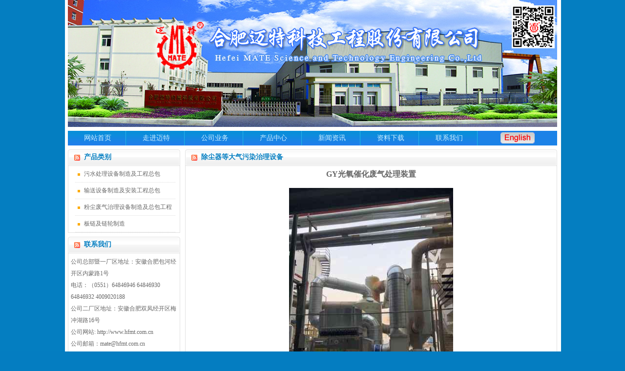

--- FILE ---
content_type: text/html
request_url: http://www.hfmt.com.cn/new1.asp?id=162&type1=18
body_size: 4273
content:

<head>
<meta http-equiv="Content-Type" content="text/html; charset=gb2312" />
<title>GY光氧催化废气处理装置-除尘器等大气污染治理设备-合肥迈特科技工程股份有限公司</title>
<META content="合肥迈特机械科技股份有限公司" name=keywords> 
<META content="合肥迈特机械科技股份有限公司" name=description>
<link href="css.css" rel="stylesheet" type="text/css">
</head>

<body>
<table width="1002" height="260" border="0" align="center" cellpadding="0" cellspacing="0" background="img/02.jpg">
  <tr>
    <td>&nbsp;</td>
  </tr>
</table>
<table width="1002" border="0" align="center" cellpadding="0" cellspacing="0">
  <tr>
    <td><img src="img/13.jpg" width="8" height="8"></td>
  </tr>
</table>
<table width="1002" height="30" border="0" align="center" cellpadding="0" cellspacing="0">
  <tr>
    <td width="120" align="center" background="img/06.jpg" onMouseOver="this.style.background='url( img/066.jpg)';" onMouseOut="this.style.background='url( img/06.jpg)';"><a href="http://www.hfmt.com.cn/" class="baise">网站首页</a></td>
    <td width="120" align="center" background="img/06.jpg" onMouseOver="this.style.background='url( img/066.jpg)';MM_showHideLayers('Layer2','','show')" onMouseOut="this.style.background='url( img/06.jpg)';MM_showHideLayers('Layer2','','hide')"><a href="gsjj.asp?type1=44" class="baise">走进迈特</a></td>
    <td width="120" align="center" background="img/06.jpg" onMouseOver="this.style.background='url( img/066.jpg)';MM_showHideLayers('Layer4','','show')" onMouseOut="this.style.background='url( img/06.jpg)';MM_showHideLayers('Layer4','','hide')"><a href="gsjj.asp?type1=29" class="baise">公司业务</a></td>
    <td width="120" align="center" background="img/06.jpg" onMouseOver="this.style.background='url( img/066.jpg)';MM_showHideLayers('Layer6','','show')" onMouseOut="this.style.background='url( img/06.jpg)';MM_showHideLayers('Layer6','','hide')"><a href="product.asp" class="baise">产品中心</a></td>
    <td width="120" align="center" background="img/06.jpg" onMouseOver="this.style.background='url( img/066.jpg)';MM_showHideLayers('Layer8','','show')" onMouseOut="this.style.background='url( img/06.jpg)';MM_showHideLayers('Layer8','','hide')"><a href="news.asp?type1=5" class="baise">新闻资讯</a></td>
    <td width="120" align="center" background="img/06.jpg" onMouseOver="this.style.background='url( img/066.jpg)';MM_showHideLayers('Layer10','','show')" onMouseOut="this.style.background='url( img/06.jpg)';MM_showHideLayers('Layer10','','hide')"><a href="xz.asp?type1=2" class="baise">资料下载</a></td>
    <td width="120" align="center" background="img/06.jpg" onMouseOver="this.style.background='url( img/066.jpg)';MM_showHideLayers('Layer12','','show')" onMouseOut="this.style.background='url( img/06.jpg)';MM_showHideLayers('Layer12','','hide')"><a href="gsjj.asp?type1=32" class="baise">联系我们</a></td>
    <td align="center" bgcolor="#1B82E7"><a href="en/" target="_blank"><img src="img/09.jpg" width="70" height="23" border="0"></a></td>
  </tr>
</table>
<table width="1002" border="0" align="center" cellpadding="0" cellspacing="0">
  <tr>
    <td><img src="img/13.jpg" width="8" height="8"></td>
  </tr>
</table>

<script language="JavaScript" type="text/JavaScript">
<!--
function MM_findObj(n, d) { //v4.01
  var p,i,x;  if(!d) d=document; if((p=n.indexOf("?"))>0&&parent.frames.length) {
    d=parent.frames[n.substring(p+1)].document; n=n.substring(0,p);}
  if(!(x=d[n])&&d.all) x=d.all[n]; for (i=0;!x&&i<d.forms.length;i++) x=d.forms[i][n];
  for(i=0;!x&&d.layers&&i<d.layers.length;i++) x=MM_findObj(n,d.layers[i].document);
  if(!x && d.getElementById) x=d.getElementById(n); return x;
}

function MM_showHideLayers() { //v6.0
  var i,p,v,obj,args=MM_showHideLayers.arguments;
  for (i=0; i<(args.length-2); i+=3) if ((obj=MM_findObj(args[i]))!=null) { v=args[i+2];
    if (obj.style) { obj=obj.style; v=(v=='show')?'visible':(v=='hide')?'hidden':v; }
    obj.visibility=v; }
}
//-->
</script>
<table width="1002" border="0" align="center" cellpadding="0" cellspacing="0">
  <tr>
    <td>

<div id="Layer1" style="position:absolute; width:0; height:0; z-index:1">
<div id="Layer2" style="position:absolute; width:119px; height:93px; z-index:1; left: 120px; top:-10px; visibility: hidden;" onMouseOver="MM_showHideLayers('Layer2','','show')" onMouseOut="MM_showHideLayers('Layer2','','hide')">
<table width="119" border="0" cellpadding="0" cellspacing="0">
                    <tr>
                      <td background="img/06.jpg" onMouseOver="this.style.background='url( img/066.jpg)';" onMouseOut="this.style.background='url( img/06.jpg)';" height="37" ><a href="gsjj.asp?type1=44" class="baise">公司简介</a></td>
                    </tr>
                    <tr>
                      <td background="img/06.jpg" onMouseOver="this.style.background='url( img/066.jpg)';" onMouseOut="this.style.background='url( img/06.jpg)';" height="37"><a href="gsjj.asp?type1=19" class="baise">资质专利</a></td>
                    </tr>
                    <tr>
                      <td background="img/06.jpg" onMouseOver="this.style.background='url( img/066.jpg)';" onMouseOut="this.style.background='url( img/06.jpg)';" height="37"><a href="gsjj.asp?type1=20" class="baise">组织架构</a></td>
                    </tr>
                    <tr>
                      <td background="img/06.jpg" onMouseOver="this.style.background='url( img/066.jpg)';" onMouseOut="this.style.background='url( img/06.jpg)';" height="37"><a href="gsjj.asp?type1=21" class="baise">企业文化</a></td>
                    </tr>
                    <tr>
                      <td background="img/06.jpg" onMouseOver="this.style.background='url( img/066.jpg)';" onMouseOut="this.style.background='url( img/06.jpg)';" height="37"><a href="product.asp?type1=4" class="baise">公司掠影</a></td>
                    </tr>
	</table>
  </div>
</div>

<div id="Layer3" style="position:absolute; width:0; height:0; z-index:1">
<div id="Layer4" style="position:absolute; width:289px; height:93px; z-index:1; left: 240px; top:-10px; visibility: hidden;" onMouseOver="MM_showHideLayers('Layer4','','show')" onMouseOut="MM_showHideLayers('Layer4','','hide')">
<table width="289" border="0" cellpadding="0" cellspacing="0">
                    <tr>
                      <td background="img/061.jpg" onMouseOver="this.style.background='url( img/066.jpg)';" onMouseOut="this.style.background='url( img/061.jpg)';" height="37" ><a href="gsjj.asp?type1=29" class="baise">粉尘及废气治理设备</a></td>
                    </tr>
                    <tr>
                      <td background="img/061.jpg" onMouseOver="this.style.background='url( img/066.jpg)';" onMouseOut="this.style.background='url( img/061.jpg)';" height="37"><a href="gsjj.asp?type1=30" class="baise">钢丝胶带、板链提升机等输送设备</a></td>
                    </tr>
                    <tr>
                      <td background="img/061.jpg" onMouseOver="this.style.background='url( img/066.jpg)';" onMouseOut="this.style.background='url( img/061.jpg)';" height="37"><a href="news.asp?type1=19" class="baise">污水处理设备及工程</a></td>
                    </tr>
	</table>
  </div>
</div>
<div id="Layer5" style="position:absolute; width:0; height:0; z-index:1">
<div id="Layer6" style="position:absolute; width:289px; height:93px; z-index:1; left: 360px; top:-10px; visibility: hidden;" onMouseOver="MM_showHideLayers('Layer6','','show')" onMouseOut="MM_showHideLayers('Layer6','','hide')">
<table width="289" border="0" cellpadding="0" cellspacing="0">
                    <tr>
                      <td background="img/061.jpg" onMouseOver="this.style.background='url( img/066.jpg)';" onMouseOut="this.style.background='url( img/061.jpg)';" height="37" ><a href="product.asp?type1=18" class="baise">粉尘及废气治理设备</a></td>
                    </tr>
                    <tr>
                      <td background="img/061.jpg" onMouseOver="this.style.background='url( img/066.jpg)';" onMouseOut="this.style.background='url( img/061.jpg)';" height="37" ><a href="product.asp?type1=17" class="baise">钢丝胶带、板链提升机等输送设备</a></td>
                    </tr>
                    <tr>
                      <td background="img/061.jpg" onMouseOver="this.style.background='url( img/066.jpg)';" onMouseOut="this.style.background='url( img/061.jpg)';" height="37" ><a href="product.asp?type1=19" class="baise">污水处理设备及工程</a></td>
                    </tr>
                    <tr>
                      <td background="img/061.jpg" onMouseOver="this.style.background='url( img/066.jpg)';" onMouseOut="this.style.background='url( img/061.jpg)';" height="37" ><a href="product.asp?type1=20" class="baise">各种板链、环链、链轮</a></td>
                    </tr>
                    <tr>
                      <td background="img/061.jpg" onMouseOver="this.style.background='url( img/066.jpg)';" onMouseOut="this.style.background='url( img/061.jpg)';" height="37"><a href="new1.asp?id=177&type1=1" class="baise">部分用户</a></td>
                    </tr>
	</table>
  </div>
</div>
<div id="Layer7" style="position:absolute; width:0; height:0; z-index:1">
<div id="Layer8" style="position:absolute; width:119px; height:93px; z-index:1; left: 480px; top:-10px; visibility: hidden;" onMouseOver="MM_showHideLayers('Layer8','','show')" onMouseOut="MM_showHideLayers('Layer8','','hide')">
<table width="119" border="0" cellpadding="0" cellspacing="0">
                    <tr>
                      <td background="img/06.jpg" onMouseOver="this.style.background='url( img/066.jpg)';" onMouseOut="this.style.background='url( img/06.jpg)';" height="37" ><a href="news.asp?type1=6" class="baise">行业动态</a></td>
                    </tr>
                    <tr>
                      <td background="img/06.jpg" onMouseOver="this.style.background='url( img/066.jpg)';" onMouseOut="this.style.background='url( img/06.jpg)';" height="37"><a href="news.asp?type1=5" class="baise">公司资讯</a></td>
                    </tr>
	</table>
  </div>
</div>
<div id="Layer9" style="position:absolute; width:0; height:0; z-index:1">
<div id="Layer10" style="position:absolute; width:149px; height:93px; z-index:1; left: 600px; top:-10px; visibility: hidden;" onMouseOver="MM_showHideLayers('Layer10','','show')" onMouseOut="MM_showHideLayers('Layer10','','hide')">
<table width="149" border="0" cellpadding="0" cellspacing="0">
                    <tr>
                      <td background="img/061.jpg" onMouseOver="this.style.background='url( img/066.jpg)';" onMouseOut="this.style.background='url( img/061.jpg)';" height="37" ><a href="xz.asp?type1=2" class="baise">输送设备</a></td>
                    </tr>
                    <tr>
                      <td background="img/061.jpg" onMouseOver="this.style.background='url( img/066.jpg)';" onMouseOut="this.style.background='url( img/061.jpg)';" height="37"><a href="xz.asp?type1=3" class="baise">除尘设备</a></td>
                    </tr>
                    <tr>
                      <td background="img/061.jpg" onMouseOver="this.style.background='url( img/066.jpg)';" onMouseOut="this.style.background='url( img/061.jpg)';" height="37"><a href="xz.asp?type1=4" class="baise">水处理设备</a></td>
                    </tr>
                    <tr>
                      <td background="img/061.jpg" onMouseOver="this.style.background='url( img/066.jpg)';" onMouseOut="this.style.background='url( img/061.jpg)';" height="37"><a href="xz.asp?type1=5" class="baise">视频资料</a></td>
                    </tr>
	</table>
  </div>
</div>
</td>
  </tr>
</table>
<table width="1002" border="0" align="center" cellpadding="0" cellspacing="0">
  <tr valign="top">
    <td width="230" height="48"><table width="100%" border="0" cellspacing="0" cellpadding="0">
      <tr>
        <td width="5"><img src="img/17.jpg" width="5" height="33"></td>
        <td background="img/18.jpg" class="name333"><img src="img/23.jpg" width="12" height="12" hspace="8" align="absmiddle">产品类别</td>
        <td width="6"><img src="img/20.jpg" width="6" height="33"></td>
      </tr>
    </table>
      <table width="100%" border="0" cellspacing="0" cellpadding="0" style="border: 1px solid #E0E0E0;">
        <tr>
          <td height="34" background="img/leftbg.jpg" style="padding-left:32px; font-size:14px;"><a href="product.asp?type1=19">污水处理设备制造及工程总包</a></td>
        </tr>
        <tr>
          <td height="34" background="img/leftbg.jpg" style="padding-left:32px; font-size:14px;"><a href="product.asp?type1=17">输送设备制造及安装工程总包</a></td>
        </tr>
        <tr>
          <td height="34" background="img/leftbg.jpg" style="padding-left:32px; font-size:14px;"><a href="product.asp?type1=18">粉尘废气治理设备制造及总包工程</a></td>
        </tr>
        <tr>
          <td height="34" background="img/leftbg.jpg" style="padding-left:32px; font-size:14px;"><a href="product.asp?type1=20">板链及链轮制造</a></td>
        </tr>
      </table><table width="100%" border="0" align="center" cellpadding="0" cellspacing="0">
          <tr>
            <td><img src="img/13.jpg" width="8" height="8"></td>
          </tr>
        </table><table width="100%" border="0" cellspacing="0" cellpadding="0">
      <tr>
        <td width="5"><img src="img/17.jpg" width="5" height="33"></td>
        <td background="img/18.jpg" class="name333"><img src="img/23.jpg" width="12" height="12" hspace="8" align="absmiddle">联系我们</td>
        <td width="6"><img src="img/20.jpg" width="6" height="33"></td>
      </tr>
    </table>
      <table width="100%" border="0" cellspacing="0" cellpadding="5" style="border: 1px solid #E0E0E0;">
        <tr>
          <td class="hang0"><div style="line-height: 150%"><span style="line-height: 150%">
<div style="margin: 0pt; line-height: 18pt"><span style="font-size: 9pt">公司总部暨一厂区地址：安徽合肥包河经开区内蒙路1号</span></div>
<div style="margin: 0pt; line-height: 18pt"><span style="font-size: 9pt">电话：（0551）64846946 64846930 64846932 4009020188</span></div>
<div style="margin: 0pt; line-height: 18pt"><span style="font-size: 9pt;">公司二厂区地址：安徽合肥双凤经开区梅冲湖路16号</span></div>
<div style="margin: 0pt; line-height: 18pt"><span style="font-size: 9pt">公司网站:</span>&nbsp;<a href="http://www.hfmt.com.cn/"><span style="font-size: 9pt">http://www.hfmt.com.cn</span></a></div>
<div style="margin: 0pt; line-height: 18pt"><span style="font-size: 9pt">公司邮箱：</span><a href="mailto:mate@hfmt.com.cn"><span style="font-size: 9pt">mate@hfmt.com.cn</span></a></div>
<div style="margin: 0pt; line-height: 18pt"><span style="font-size: 9pt">销售热线</span><span style="font-size: 9pt">：</span></div>
<div style="margin: 0pt; line-height: 18pt"><span style="font-size: 9pt">迈特机电查总 &nbsp;13956079306&nbsp;&nbsp;</span></div>
<div style="margin: 0pt; line-height: 18pt"><span style="font-size: 9pt">迈特环境李总 &nbsp;18055168580</span></div>
<div style="margin: 0pt; line-height: 18pt"><span style="font-size: 9pt">迈特环保童总 &nbsp;13505699304&nbsp;&nbsp;</span></div>
<div style="margin: 0pt; line-height: 18pt"><span style="font-size: 9pt">迈特股份周总 &nbsp;13905601167</span></div>
</span></div></td>
        </tr>
      </table>
</td>
    <td width="10"><img src="img/13.jpg" width="10" height="8"></td>
    <td width="762"><table width="100%" border="0" cellspacing="0" cellpadding="0">
      <tr>
        <td width="5"><img src="img/17.jpg" width="5" height="33"></td>
        <td background="img/18.jpg" class="name333"><img src="img/23.jpg" width="12" height="12" hspace="8" align="absmiddle">除尘器等大气污染治理设备</td>
        <td width="6"><img src="img/20.jpg" width="6" height="33"></td>
      </tr>
    </table>
      <table width="100%" border="0" cellspacing="0" cellpadding="5" style="border: 1px solid #E0E0E0;">
        <tr>
          <td height="35" align="center"><strong style="font-size:16px;">GY光氧催化废气处理装置</strong></td>
        </tr>
        
        <tr>
          <td align="center"><img src="admin/upimage/20194711394828811.jpg" vspace="5" border="0" ></td>
        </tr>
        
        <tr>
          <td class="hang1"><br>
本文是由合肥迈特科技工程股份有限公司整理发布，转载时请注明<a href="http://www.hfmt.com.cn">合肥迈特科技工程股份有限公司</a>网址：http://www.hfmt.com.cn</td>
        </tr>
        <tr>
          <td class="hang1"><a href='new1.asp?ID=18&type1=18'><strong>下一篇</strong>：电改袋技术装备</a>
              <br>
              <a href='new1.asp?ID=163&type1=18'><strong>上一篇</strong>：XJ吸附净化废气处理装置</a>
          </td>
        </tr>
      </table></td>
  </tr>
</table>

<table width="1002" border="0" align="center" cellpadding="0" cellspacing="0">
  <tr>
    <td><img src="img/13.jpg" width="8" height="8"></td>
  </tr>
</table>
<table width="1002" border="0" align="center" cellpadding="0" cellspacing="0">
  <tr>
    <td height="114" align="center" valign="bottom" background="img/31.jpg" class="name222">版权所有：合肥迈特科技工程股份有限公司 电话：电话：0551-64846930 64846932 
  4009020188<br>
      销售服务热线：  查先生13956079306   周先生13905601167      

                     

                 童先生13505699304    李先生18055168580


<br>
    地址：合肥市包河工业区内蒙路1号 邮编：230051  邮箱:mate@hfmt.com.cn ICP备案：<a href="http://www.beian.miit.gov.cn">皖ICP备05001757号</a> <a href="http://mail.hfmt.com.cn" target="_blank" style="color:#FFFFFF; font-size:14px;">企业邮箱登陆</a>  <a href="admin/admin_login.asp" target="_blank" style="color:#FFFFFF;">后台登陆</a> 技术支持：<a href="http://www.hf-ll.cn" target="_blank" style="color:#FFFFFF;">蓝领商务</a> </td>
  </tr>
</table>
</body>
</html>


--- FILE ---
content_type: text/css
request_url: http://www.hfmt.com.cn/css.css
body_size: 774
content:
td {
	font-family: "宋体";
	font-size: 12px;
	color: #666666;

}
.name {
	font-family: "宋体";
	font-size: 14px;
	color: #666666;
	font-weight: bold;
	text-indent: 30px;
	padding-top: 10px;
	letter-spacing: 4px;
}
.name111 {
	font-family: "宋体";
	color: #666666;
	text-indent:34px;
	padding-top: 3px;
}
.name222 {
	font-family: "宋体";
	color: #FFFFFF;
	line-height: 24px;
}
.name333{
	font-family: "宋体";
	font-size: 14px;
	color: #047EC1;
	font-weight: bold;
}
.word {
	font-family: "宋体";
	font-size: 14px;
	font-weight: normal;
	color: #000000;
	cursor:hand
}
.hang0 {
	line-height: 18px;
	text-decoration: none;
}
.hang {
	line-height: 20px;
	text-decoration: none;
}
.hang1 {
	line-height: 24px;
	text-decoration: none;
}
.hang2 {
	line-height: 28px;
	text-decoration: none;
}

.allword {
	font-family: "宋体";
	font-size: 12px;
	line-height: 23px;
	color: #505050;
}
.white {
	font-family: "宋体";
	font-size: 12px;
	color: #FFFFFF;
}
a:link {
	font-size: 12px;
	
	color: #666666;
	text-decoration: none;
}
a:visited {
	font-size: 12px;
	color: #666666;
	text-decoration: none;
}
a:hover {
	font-size: 12px;
	
	color: #FF0000;
	text-decoration: underline;
}
a:active {
	font-size: 12px;
	
	color: #666666;
	text-decoration: none;
}
body {
	margin-left: 0px;
	margin-top: 0px;
	margin-right: 0px;
	margin-bottom: 0px;
	background-color: #047DC1;
	background-image: url(img/bg.jpg);
	background-repeat: repeat-y;
	background-position: center top;
}
.bg1111 {
	background-image: url(img/bgsss.jpg);
	background-repeat: repeat-x;
	background-position: center top;
}


.bian {
	border: 1px solid #cccccc;
}
.bian11 {
	border: 5px solid #C6E2F3;
}


.baise {
	font-size: 14px;
	color: #CDEFFF;
	text-decoration: none;
	padding-top: 20px;
	padding-right: 28px;
	padding-bottom: 20px;
	padding-left: 30px;
}

a.baise:link {
	font-size: 14px;
	color: #CDEFFF;
	text-decoration: none;
}
a.baise:visited {
	font-size: 14px;
	color: #CDEFFF;
	text-decoration: none;
}
a.baise:hover {
	font-size: 14px;
	color: #ffffff;
	text-decoration: none;
	font-weight: bold;
}
a.baise:active {
	font-size: 14px;
	color: #CDEFFF;
	text-decoration: none;
}
.bg17 {
	background-image: url(img/17.jpg);
	background-repeat: repeat-x;
	background-position: center bottom;
}
